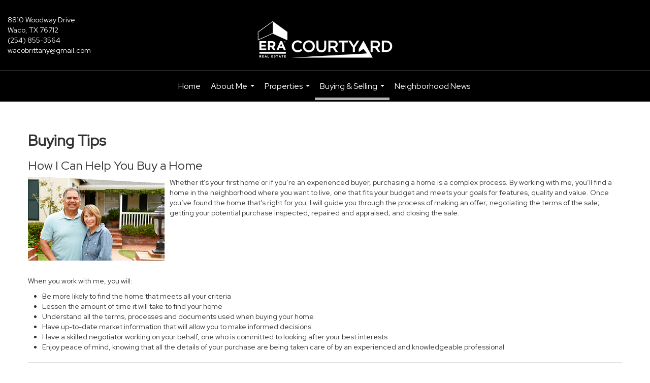

--- FILE ---
content_type: text/html; charset=utf-8
request_url: https://www.google.com/recaptcha/api2/anchor?ar=1&k=6LdmtrYUAAAAAAHk0DIYZUZov8ZzYGbtAIozmHtV&co=aHR0cHM6Ly93YWNvYnJpdHRhbnkuY29tOjQ0Mw..&hl=en&v=7gg7H51Q-naNfhmCP3_R47ho&size=invisible&anchor-ms=20000&execute-ms=15000&cb=4shl3rnob0ed
body_size: 48028
content:
<!DOCTYPE HTML><html dir="ltr" lang="en"><head><meta http-equiv="Content-Type" content="text/html; charset=UTF-8">
<meta http-equiv="X-UA-Compatible" content="IE=edge">
<title>reCAPTCHA</title>
<style type="text/css">
/* cyrillic-ext */
@font-face {
  font-family: 'Roboto';
  font-style: normal;
  font-weight: 400;
  font-stretch: 100%;
  src: url(//fonts.gstatic.com/s/roboto/v48/KFO7CnqEu92Fr1ME7kSn66aGLdTylUAMa3GUBHMdazTgWw.woff2) format('woff2');
  unicode-range: U+0460-052F, U+1C80-1C8A, U+20B4, U+2DE0-2DFF, U+A640-A69F, U+FE2E-FE2F;
}
/* cyrillic */
@font-face {
  font-family: 'Roboto';
  font-style: normal;
  font-weight: 400;
  font-stretch: 100%;
  src: url(//fonts.gstatic.com/s/roboto/v48/KFO7CnqEu92Fr1ME7kSn66aGLdTylUAMa3iUBHMdazTgWw.woff2) format('woff2');
  unicode-range: U+0301, U+0400-045F, U+0490-0491, U+04B0-04B1, U+2116;
}
/* greek-ext */
@font-face {
  font-family: 'Roboto';
  font-style: normal;
  font-weight: 400;
  font-stretch: 100%;
  src: url(//fonts.gstatic.com/s/roboto/v48/KFO7CnqEu92Fr1ME7kSn66aGLdTylUAMa3CUBHMdazTgWw.woff2) format('woff2');
  unicode-range: U+1F00-1FFF;
}
/* greek */
@font-face {
  font-family: 'Roboto';
  font-style: normal;
  font-weight: 400;
  font-stretch: 100%;
  src: url(//fonts.gstatic.com/s/roboto/v48/KFO7CnqEu92Fr1ME7kSn66aGLdTylUAMa3-UBHMdazTgWw.woff2) format('woff2');
  unicode-range: U+0370-0377, U+037A-037F, U+0384-038A, U+038C, U+038E-03A1, U+03A3-03FF;
}
/* math */
@font-face {
  font-family: 'Roboto';
  font-style: normal;
  font-weight: 400;
  font-stretch: 100%;
  src: url(//fonts.gstatic.com/s/roboto/v48/KFO7CnqEu92Fr1ME7kSn66aGLdTylUAMawCUBHMdazTgWw.woff2) format('woff2');
  unicode-range: U+0302-0303, U+0305, U+0307-0308, U+0310, U+0312, U+0315, U+031A, U+0326-0327, U+032C, U+032F-0330, U+0332-0333, U+0338, U+033A, U+0346, U+034D, U+0391-03A1, U+03A3-03A9, U+03B1-03C9, U+03D1, U+03D5-03D6, U+03F0-03F1, U+03F4-03F5, U+2016-2017, U+2034-2038, U+203C, U+2040, U+2043, U+2047, U+2050, U+2057, U+205F, U+2070-2071, U+2074-208E, U+2090-209C, U+20D0-20DC, U+20E1, U+20E5-20EF, U+2100-2112, U+2114-2115, U+2117-2121, U+2123-214F, U+2190, U+2192, U+2194-21AE, U+21B0-21E5, U+21F1-21F2, U+21F4-2211, U+2213-2214, U+2216-22FF, U+2308-230B, U+2310, U+2319, U+231C-2321, U+2336-237A, U+237C, U+2395, U+239B-23B7, U+23D0, U+23DC-23E1, U+2474-2475, U+25AF, U+25B3, U+25B7, U+25BD, U+25C1, U+25CA, U+25CC, U+25FB, U+266D-266F, U+27C0-27FF, U+2900-2AFF, U+2B0E-2B11, U+2B30-2B4C, U+2BFE, U+3030, U+FF5B, U+FF5D, U+1D400-1D7FF, U+1EE00-1EEFF;
}
/* symbols */
@font-face {
  font-family: 'Roboto';
  font-style: normal;
  font-weight: 400;
  font-stretch: 100%;
  src: url(//fonts.gstatic.com/s/roboto/v48/KFO7CnqEu92Fr1ME7kSn66aGLdTylUAMaxKUBHMdazTgWw.woff2) format('woff2');
  unicode-range: U+0001-000C, U+000E-001F, U+007F-009F, U+20DD-20E0, U+20E2-20E4, U+2150-218F, U+2190, U+2192, U+2194-2199, U+21AF, U+21E6-21F0, U+21F3, U+2218-2219, U+2299, U+22C4-22C6, U+2300-243F, U+2440-244A, U+2460-24FF, U+25A0-27BF, U+2800-28FF, U+2921-2922, U+2981, U+29BF, U+29EB, U+2B00-2BFF, U+4DC0-4DFF, U+FFF9-FFFB, U+10140-1018E, U+10190-1019C, U+101A0, U+101D0-101FD, U+102E0-102FB, U+10E60-10E7E, U+1D2C0-1D2D3, U+1D2E0-1D37F, U+1F000-1F0FF, U+1F100-1F1AD, U+1F1E6-1F1FF, U+1F30D-1F30F, U+1F315, U+1F31C, U+1F31E, U+1F320-1F32C, U+1F336, U+1F378, U+1F37D, U+1F382, U+1F393-1F39F, U+1F3A7-1F3A8, U+1F3AC-1F3AF, U+1F3C2, U+1F3C4-1F3C6, U+1F3CA-1F3CE, U+1F3D4-1F3E0, U+1F3ED, U+1F3F1-1F3F3, U+1F3F5-1F3F7, U+1F408, U+1F415, U+1F41F, U+1F426, U+1F43F, U+1F441-1F442, U+1F444, U+1F446-1F449, U+1F44C-1F44E, U+1F453, U+1F46A, U+1F47D, U+1F4A3, U+1F4B0, U+1F4B3, U+1F4B9, U+1F4BB, U+1F4BF, U+1F4C8-1F4CB, U+1F4D6, U+1F4DA, U+1F4DF, U+1F4E3-1F4E6, U+1F4EA-1F4ED, U+1F4F7, U+1F4F9-1F4FB, U+1F4FD-1F4FE, U+1F503, U+1F507-1F50B, U+1F50D, U+1F512-1F513, U+1F53E-1F54A, U+1F54F-1F5FA, U+1F610, U+1F650-1F67F, U+1F687, U+1F68D, U+1F691, U+1F694, U+1F698, U+1F6AD, U+1F6B2, U+1F6B9-1F6BA, U+1F6BC, U+1F6C6-1F6CF, U+1F6D3-1F6D7, U+1F6E0-1F6EA, U+1F6F0-1F6F3, U+1F6F7-1F6FC, U+1F700-1F7FF, U+1F800-1F80B, U+1F810-1F847, U+1F850-1F859, U+1F860-1F887, U+1F890-1F8AD, U+1F8B0-1F8BB, U+1F8C0-1F8C1, U+1F900-1F90B, U+1F93B, U+1F946, U+1F984, U+1F996, U+1F9E9, U+1FA00-1FA6F, U+1FA70-1FA7C, U+1FA80-1FA89, U+1FA8F-1FAC6, U+1FACE-1FADC, U+1FADF-1FAE9, U+1FAF0-1FAF8, U+1FB00-1FBFF;
}
/* vietnamese */
@font-face {
  font-family: 'Roboto';
  font-style: normal;
  font-weight: 400;
  font-stretch: 100%;
  src: url(//fonts.gstatic.com/s/roboto/v48/KFO7CnqEu92Fr1ME7kSn66aGLdTylUAMa3OUBHMdazTgWw.woff2) format('woff2');
  unicode-range: U+0102-0103, U+0110-0111, U+0128-0129, U+0168-0169, U+01A0-01A1, U+01AF-01B0, U+0300-0301, U+0303-0304, U+0308-0309, U+0323, U+0329, U+1EA0-1EF9, U+20AB;
}
/* latin-ext */
@font-face {
  font-family: 'Roboto';
  font-style: normal;
  font-weight: 400;
  font-stretch: 100%;
  src: url(//fonts.gstatic.com/s/roboto/v48/KFO7CnqEu92Fr1ME7kSn66aGLdTylUAMa3KUBHMdazTgWw.woff2) format('woff2');
  unicode-range: U+0100-02BA, U+02BD-02C5, U+02C7-02CC, U+02CE-02D7, U+02DD-02FF, U+0304, U+0308, U+0329, U+1D00-1DBF, U+1E00-1E9F, U+1EF2-1EFF, U+2020, U+20A0-20AB, U+20AD-20C0, U+2113, U+2C60-2C7F, U+A720-A7FF;
}
/* latin */
@font-face {
  font-family: 'Roboto';
  font-style: normal;
  font-weight: 400;
  font-stretch: 100%;
  src: url(//fonts.gstatic.com/s/roboto/v48/KFO7CnqEu92Fr1ME7kSn66aGLdTylUAMa3yUBHMdazQ.woff2) format('woff2');
  unicode-range: U+0000-00FF, U+0131, U+0152-0153, U+02BB-02BC, U+02C6, U+02DA, U+02DC, U+0304, U+0308, U+0329, U+2000-206F, U+20AC, U+2122, U+2191, U+2193, U+2212, U+2215, U+FEFF, U+FFFD;
}
/* cyrillic-ext */
@font-face {
  font-family: 'Roboto';
  font-style: normal;
  font-weight: 500;
  font-stretch: 100%;
  src: url(//fonts.gstatic.com/s/roboto/v48/KFO7CnqEu92Fr1ME7kSn66aGLdTylUAMa3GUBHMdazTgWw.woff2) format('woff2');
  unicode-range: U+0460-052F, U+1C80-1C8A, U+20B4, U+2DE0-2DFF, U+A640-A69F, U+FE2E-FE2F;
}
/* cyrillic */
@font-face {
  font-family: 'Roboto';
  font-style: normal;
  font-weight: 500;
  font-stretch: 100%;
  src: url(//fonts.gstatic.com/s/roboto/v48/KFO7CnqEu92Fr1ME7kSn66aGLdTylUAMa3iUBHMdazTgWw.woff2) format('woff2');
  unicode-range: U+0301, U+0400-045F, U+0490-0491, U+04B0-04B1, U+2116;
}
/* greek-ext */
@font-face {
  font-family: 'Roboto';
  font-style: normal;
  font-weight: 500;
  font-stretch: 100%;
  src: url(//fonts.gstatic.com/s/roboto/v48/KFO7CnqEu92Fr1ME7kSn66aGLdTylUAMa3CUBHMdazTgWw.woff2) format('woff2');
  unicode-range: U+1F00-1FFF;
}
/* greek */
@font-face {
  font-family: 'Roboto';
  font-style: normal;
  font-weight: 500;
  font-stretch: 100%;
  src: url(//fonts.gstatic.com/s/roboto/v48/KFO7CnqEu92Fr1ME7kSn66aGLdTylUAMa3-UBHMdazTgWw.woff2) format('woff2');
  unicode-range: U+0370-0377, U+037A-037F, U+0384-038A, U+038C, U+038E-03A1, U+03A3-03FF;
}
/* math */
@font-face {
  font-family: 'Roboto';
  font-style: normal;
  font-weight: 500;
  font-stretch: 100%;
  src: url(//fonts.gstatic.com/s/roboto/v48/KFO7CnqEu92Fr1ME7kSn66aGLdTylUAMawCUBHMdazTgWw.woff2) format('woff2');
  unicode-range: U+0302-0303, U+0305, U+0307-0308, U+0310, U+0312, U+0315, U+031A, U+0326-0327, U+032C, U+032F-0330, U+0332-0333, U+0338, U+033A, U+0346, U+034D, U+0391-03A1, U+03A3-03A9, U+03B1-03C9, U+03D1, U+03D5-03D6, U+03F0-03F1, U+03F4-03F5, U+2016-2017, U+2034-2038, U+203C, U+2040, U+2043, U+2047, U+2050, U+2057, U+205F, U+2070-2071, U+2074-208E, U+2090-209C, U+20D0-20DC, U+20E1, U+20E5-20EF, U+2100-2112, U+2114-2115, U+2117-2121, U+2123-214F, U+2190, U+2192, U+2194-21AE, U+21B0-21E5, U+21F1-21F2, U+21F4-2211, U+2213-2214, U+2216-22FF, U+2308-230B, U+2310, U+2319, U+231C-2321, U+2336-237A, U+237C, U+2395, U+239B-23B7, U+23D0, U+23DC-23E1, U+2474-2475, U+25AF, U+25B3, U+25B7, U+25BD, U+25C1, U+25CA, U+25CC, U+25FB, U+266D-266F, U+27C0-27FF, U+2900-2AFF, U+2B0E-2B11, U+2B30-2B4C, U+2BFE, U+3030, U+FF5B, U+FF5D, U+1D400-1D7FF, U+1EE00-1EEFF;
}
/* symbols */
@font-face {
  font-family: 'Roboto';
  font-style: normal;
  font-weight: 500;
  font-stretch: 100%;
  src: url(//fonts.gstatic.com/s/roboto/v48/KFO7CnqEu92Fr1ME7kSn66aGLdTylUAMaxKUBHMdazTgWw.woff2) format('woff2');
  unicode-range: U+0001-000C, U+000E-001F, U+007F-009F, U+20DD-20E0, U+20E2-20E4, U+2150-218F, U+2190, U+2192, U+2194-2199, U+21AF, U+21E6-21F0, U+21F3, U+2218-2219, U+2299, U+22C4-22C6, U+2300-243F, U+2440-244A, U+2460-24FF, U+25A0-27BF, U+2800-28FF, U+2921-2922, U+2981, U+29BF, U+29EB, U+2B00-2BFF, U+4DC0-4DFF, U+FFF9-FFFB, U+10140-1018E, U+10190-1019C, U+101A0, U+101D0-101FD, U+102E0-102FB, U+10E60-10E7E, U+1D2C0-1D2D3, U+1D2E0-1D37F, U+1F000-1F0FF, U+1F100-1F1AD, U+1F1E6-1F1FF, U+1F30D-1F30F, U+1F315, U+1F31C, U+1F31E, U+1F320-1F32C, U+1F336, U+1F378, U+1F37D, U+1F382, U+1F393-1F39F, U+1F3A7-1F3A8, U+1F3AC-1F3AF, U+1F3C2, U+1F3C4-1F3C6, U+1F3CA-1F3CE, U+1F3D4-1F3E0, U+1F3ED, U+1F3F1-1F3F3, U+1F3F5-1F3F7, U+1F408, U+1F415, U+1F41F, U+1F426, U+1F43F, U+1F441-1F442, U+1F444, U+1F446-1F449, U+1F44C-1F44E, U+1F453, U+1F46A, U+1F47D, U+1F4A3, U+1F4B0, U+1F4B3, U+1F4B9, U+1F4BB, U+1F4BF, U+1F4C8-1F4CB, U+1F4D6, U+1F4DA, U+1F4DF, U+1F4E3-1F4E6, U+1F4EA-1F4ED, U+1F4F7, U+1F4F9-1F4FB, U+1F4FD-1F4FE, U+1F503, U+1F507-1F50B, U+1F50D, U+1F512-1F513, U+1F53E-1F54A, U+1F54F-1F5FA, U+1F610, U+1F650-1F67F, U+1F687, U+1F68D, U+1F691, U+1F694, U+1F698, U+1F6AD, U+1F6B2, U+1F6B9-1F6BA, U+1F6BC, U+1F6C6-1F6CF, U+1F6D3-1F6D7, U+1F6E0-1F6EA, U+1F6F0-1F6F3, U+1F6F7-1F6FC, U+1F700-1F7FF, U+1F800-1F80B, U+1F810-1F847, U+1F850-1F859, U+1F860-1F887, U+1F890-1F8AD, U+1F8B0-1F8BB, U+1F8C0-1F8C1, U+1F900-1F90B, U+1F93B, U+1F946, U+1F984, U+1F996, U+1F9E9, U+1FA00-1FA6F, U+1FA70-1FA7C, U+1FA80-1FA89, U+1FA8F-1FAC6, U+1FACE-1FADC, U+1FADF-1FAE9, U+1FAF0-1FAF8, U+1FB00-1FBFF;
}
/* vietnamese */
@font-face {
  font-family: 'Roboto';
  font-style: normal;
  font-weight: 500;
  font-stretch: 100%;
  src: url(//fonts.gstatic.com/s/roboto/v48/KFO7CnqEu92Fr1ME7kSn66aGLdTylUAMa3OUBHMdazTgWw.woff2) format('woff2');
  unicode-range: U+0102-0103, U+0110-0111, U+0128-0129, U+0168-0169, U+01A0-01A1, U+01AF-01B0, U+0300-0301, U+0303-0304, U+0308-0309, U+0323, U+0329, U+1EA0-1EF9, U+20AB;
}
/* latin-ext */
@font-face {
  font-family: 'Roboto';
  font-style: normal;
  font-weight: 500;
  font-stretch: 100%;
  src: url(//fonts.gstatic.com/s/roboto/v48/KFO7CnqEu92Fr1ME7kSn66aGLdTylUAMa3KUBHMdazTgWw.woff2) format('woff2');
  unicode-range: U+0100-02BA, U+02BD-02C5, U+02C7-02CC, U+02CE-02D7, U+02DD-02FF, U+0304, U+0308, U+0329, U+1D00-1DBF, U+1E00-1E9F, U+1EF2-1EFF, U+2020, U+20A0-20AB, U+20AD-20C0, U+2113, U+2C60-2C7F, U+A720-A7FF;
}
/* latin */
@font-face {
  font-family: 'Roboto';
  font-style: normal;
  font-weight: 500;
  font-stretch: 100%;
  src: url(//fonts.gstatic.com/s/roboto/v48/KFO7CnqEu92Fr1ME7kSn66aGLdTylUAMa3yUBHMdazQ.woff2) format('woff2');
  unicode-range: U+0000-00FF, U+0131, U+0152-0153, U+02BB-02BC, U+02C6, U+02DA, U+02DC, U+0304, U+0308, U+0329, U+2000-206F, U+20AC, U+2122, U+2191, U+2193, U+2212, U+2215, U+FEFF, U+FFFD;
}
/* cyrillic-ext */
@font-face {
  font-family: 'Roboto';
  font-style: normal;
  font-weight: 900;
  font-stretch: 100%;
  src: url(//fonts.gstatic.com/s/roboto/v48/KFO7CnqEu92Fr1ME7kSn66aGLdTylUAMa3GUBHMdazTgWw.woff2) format('woff2');
  unicode-range: U+0460-052F, U+1C80-1C8A, U+20B4, U+2DE0-2DFF, U+A640-A69F, U+FE2E-FE2F;
}
/* cyrillic */
@font-face {
  font-family: 'Roboto';
  font-style: normal;
  font-weight: 900;
  font-stretch: 100%;
  src: url(//fonts.gstatic.com/s/roboto/v48/KFO7CnqEu92Fr1ME7kSn66aGLdTylUAMa3iUBHMdazTgWw.woff2) format('woff2');
  unicode-range: U+0301, U+0400-045F, U+0490-0491, U+04B0-04B1, U+2116;
}
/* greek-ext */
@font-face {
  font-family: 'Roboto';
  font-style: normal;
  font-weight: 900;
  font-stretch: 100%;
  src: url(//fonts.gstatic.com/s/roboto/v48/KFO7CnqEu92Fr1ME7kSn66aGLdTylUAMa3CUBHMdazTgWw.woff2) format('woff2');
  unicode-range: U+1F00-1FFF;
}
/* greek */
@font-face {
  font-family: 'Roboto';
  font-style: normal;
  font-weight: 900;
  font-stretch: 100%;
  src: url(//fonts.gstatic.com/s/roboto/v48/KFO7CnqEu92Fr1ME7kSn66aGLdTylUAMa3-UBHMdazTgWw.woff2) format('woff2');
  unicode-range: U+0370-0377, U+037A-037F, U+0384-038A, U+038C, U+038E-03A1, U+03A3-03FF;
}
/* math */
@font-face {
  font-family: 'Roboto';
  font-style: normal;
  font-weight: 900;
  font-stretch: 100%;
  src: url(//fonts.gstatic.com/s/roboto/v48/KFO7CnqEu92Fr1ME7kSn66aGLdTylUAMawCUBHMdazTgWw.woff2) format('woff2');
  unicode-range: U+0302-0303, U+0305, U+0307-0308, U+0310, U+0312, U+0315, U+031A, U+0326-0327, U+032C, U+032F-0330, U+0332-0333, U+0338, U+033A, U+0346, U+034D, U+0391-03A1, U+03A3-03A9, U+03B1-03C9, U+03D1, U+03D5-03D6, U+03F0-03F1, U+03F4-03F5, U+2016-2017, U+2034-2038, U+203C, U+2040, U+2043, U+2047, U+2050, U+2057, U+205F, U+2070-2071, U+2074-208E, U+2090-209C, U+20D0-20DC, U+20E1, U+20E5-20EF, U+2100-2112, U+2114-2115, U+2117-2121, U+2123-214F, U+2190, U+2192, U+2194-21AE, U+21B0-21E5, U+21F1-21F2, U+21F4-2211, U+2213-2214, U+2216-22FF, U+2308-230B, U+2310, U+2319, U+231C-2321, U+2336-237A, U+237C, U+2395, U+239B-23B7, U+23D0, U+23DC-23E1, U+2474-2475, U+25AF, U+25B3, U+25B7, U+25BD, U+25C1, U+25CA, U+25CC, U+25FB, U+266D-266F, U+27C0-27FF, U+2900-2AFF, U+2B0E-2B11, U+2B30-2B4C, U+2BFE, U+3030, U+FF5B, U+FF5D, U+1D400-1D7FF, U+1EE00-1EEFF;
}
/* symbols */
@font-face {
  font-family: 'Roboto';
  font-style: normal;
  font-weight: 900;
  font-stretch: 100%;
  src: url(//fonts.gstatic.com/s/roboto/v48/KFO7CnqEu92Fr1ME7kSn66aGLdTylUAMaxKUBHMdazTgWw.woff2) format('woff2');
  unicode-range: U+0001-000C, U+000E-001F, U+007F-009F, U+20DD-20E0, U+20E2-20E4, U+2150-218F, U+2190, U+2192, U+2194-2199, U+21AF, U+21E6-21F0, U+21F3, U+2218-2219, U+2299, U+22C4-22C6, U+2300-243F, U+2440-244A, U+2460-24FF, U+25A0-27BF, U+2800-28FF, U+2921-2922, U+2981, U+29BF, U+29EB, U+2B00-2BFF, U+4DC0-4DFF, U+FFF9-FFFB, U+10140-1018E, U+10190-1019C, U+101A0, U+101D0-101FD, U+102E0-102FB, U+10E60-10E7E, U+1D2C0-1D2D3, U+1D2E0-1D37F, U+1F000-1F0FF, U+1F100-1F1AD, U+1F1E6-1F1FF, U+1F30D-1F30F, U+1F315, U+1F31C, U+1F31E, U+1F320-1F32C, U+1F336, U+1F378, U+1F37D, U+1F382, U+1F393-1F39F, U+1F3A7-1F3A8, U+1F3AC-1F3AF, U+1F3C2, U+1F3C4-1F3C6, U+1F3CA-1F3CE, U+1F3D4-1F3E0, U+1F3ED, U+1F3F1-1F3F3, U+1F3F5-1F3F7, U+1F408, U+1F415, U+1F41F, U+1F426, U+1F43F, U+1F441-1F442, U+1F444, U+1F446-1F449, U+1F44C-1F44E, U+1F453, U+1F46A, U+1F47D, U+1F4A3, U+1F4B0, U+1F4B3, U+1F4B9, U+1F4BB, U+1F4BF, U+1F4C8-1F4CB, U+1F4D6, U+1F4DA, U+1F4DF, U+1F4E3-1F4E6, U+1F4EA-1F4ED, U+1F4F7, U+1F4F9-1F4FB, U+1F4FD-1F4FE, U+1F503, U+1F507-1F50B, U+1F50D, U+1F512-1F513, U+1F53E-1F54A, U+1F54F-1F5FA, U+1F610, U+1F650-1F67F, U+1F687, U+1F68D, U+1F691, U+1F694, U+1F698, U+1F6AD, U+1F6B2, U+1F6B9-1F6BA, U+1F6BC, U+1F6C6-1F6CF, U+1F6D3-1F6D7, U+1F6E0-1F6EA, U+1F6F0-1F6F3, U+1F6F7-1F6FC, U+1F700-1F7FF, U+1F800-1F80B, U+1F810-1F847, U+1F850-1F859, U+1F860-1F887, U+1F890-1F8AD, U+1F8B0-1F8BB, U+1F8C0-1F8C1, U+1F900-1F90B, U+1F93B, U+1F946, U+1F984, U+1F996, U+1F9E9, U+1FA00-1FA6F, U+1FA70-1FA7C, U+1FA80-1FA89, U+1FA8F-1FAC6, U+1FACE-1FADC, U+1FADF-1FAE9, U+1FAF0-1FAF8, U+1FB00-1FBFF;
}
/* vietnamese */
@font-face {
  font-family: 'Roboto';
  font-style: normal;
  font-weight: 900;
  font-stretch: 100%;
  src: url(//fonts.gstatic.com/s/roboto/v48/KFO7CnqEu92Fr1ME7kSn66aGLdTylUAMa3OUBHMdazTgWw.woff2) format('woff2');
  unicode-range: U+0102-0103, U+0110-0111, U+0128-0129, U+0168-0169, U+01A0-01A1, U+01AF-01B0, U+0300-0301, U+0303-0304, U+0308-0309, U+0323, U+0329, U+1EA0-1EF9, U+20AB;
}
/* latin-ext */
@font-face {
  font-family: 'Roboto';
  font-style: normal;
  font-weight: 900;
  font-stretch: 100%;
  src: url(//fonts.gstatic.com/s/roboto/v48/KFO7CnqEu92Fr1ME7kSn66aGLdTylUAMa3KUBHMdazTgWw.woff2) format('woff2');
  unicode-range: U+0100-02BA, U+02BD-02C5, U+02C7-02CC, U+02CE-02D7, U+02DD-02FF, U+0304, U+0308, U+0329, U+1D00-1DBF, U+1E00-1E9F, U+1EF2-1EFF, U+2020, U+20A0-20AB, U+20AD-20C0, U+2113, U+2C60-2C7F, U+A720-A7FF;
}
/* latin */
@font-face {
  font-family: 'Roboto';
  font-style: normal;
  font-weight: 900;
  font-stretch: 100%;
  src: url(//fonts.gstatic.com/s/roboto/v48/KFO7CnqEu92Fr1ME7kSn66aGLdTylUAMa3yUBHMdazQ.woff2) format('woff2');
  unicode-range: U+0000-00FF, U+0131, U+0152-0153, U+02BB-02BC, U+02C6, U+02DA, U+02DC, U+0304, U+0308, U+0329, U+2000-206F, U+20AC, U+2122, U+2191, U+2193, U+2212, U+2215, U+FEFF, U+FFFD;
}

</style>
<link rel="stylesheet" type="text/css" href="https://www.gstatic.com/recaptcha/releases/7gg7H51Q-naNfhmCP3_R47ho/styles__ltr.css">
<script nonce="2KrUp2dtrakmVcdhnwrGpA" type="text/javascript">window['__recaptcha_api'] = 'https://www.google.com/recaptcha/api2/';</script>
<script type="text/javascript" src="https://www.gstatic.com/recaptcha/releases/7gg7H51Q-naNfhmCP3_R47ho/recaptcha__en.js" nonce="2KrUp2dtrakmVcdhnwrGpA">
      
    </script></head>
<body><div id="rc-anchor-alert" class="rc-anchor-alert"></div>
<input type="hidden" id="recaptcha-token" value="[base64]">
<script type="text/javascript" nonce="2KrUp2dtrakmVcdhnwrGpA">
      recaptcha.anchor.Main.init("[\x22ainput\x22,[\x22bgdata\x22,\x22\x22,\[base64]/[base64]/[base64]/[base64]/[base64]/[base64]/[base64]/[base64]/[base64]/[base64]\\u003d\x22,\[base64]\x22,\x22ZmpJKMKgNMK4wosEHsOwPsOPBsONw4TDhVzCmHzDgcKSwqrClsKiwqNibMO6wp7DjVclEinCiyo6w6U5woEcwpjCgljCocOHw43DhHlLwqrCgsOdPS/CnsONw4xUwozCgCt4w51pwowPw7tvw4/DjsOUQMO2wqwQwplHFcK5AcOGWCbCh2bDjsONWMK4fsKUwrtNw71VP8O7w7cewoRMw5wMEsKAw7/ChMOWR1s+w68OwqzDvsOkI8Obw47Ck8KQwpd3wpvDlMK2w53DhcOsGC4ewrV/w4IQGB5Ow4hcKsOcBsOVwopHwr1awr3Cu8Kewr8sGsKEwqHCvsKYP1rDvcK8ZC9Aw69rPk/CscOaFcOxwo/Dq8K6w6rDjRw2w4vCncKzwrYbw4DCmybCi8Olwr7CnsKTwpgqBTXCtVRsesOrdMKueMKABMOqTsOKw55eAADDksKyfMOrZjVnKcKrw7gbw5vCi8KuwrcDw5fDrcOrw5PDllN8ajhURAthHz7DlMOpw4TCvcOUQDJUPiPCkMKWAnpNw65pVHxIw5odTT92PsKZw6/CpiUteMORaMOFc8KJw4BFw6PDhAVkw4vDpMO4f8KGJcK7PcOvwrAcWzDCol3CnsK3Y8O/[base64]/w7QtaRtEwqLDlk46X3zCpy0rwq9rwrDDn05kwqMLNTlUw58QworDlcKZw7fDnSBlwoA4GcK+w7s7FsKMwpTCu8KiXsKYw6AhXUkKw6DDh8ODax7DsMK8w55Yw5bDpkIYwpRxccKtwqHCq8K7KcKTIC/CkShbT17CqMKPEWrDiHDDo8Kqwp/[base64]/HmHCrcOwLMOzw4VfwqAAeMOZwqHDqcK2XznCuSdww7PDrTnDvEswwqRmw7jCi18ffRo2w6TDiVtBwr7DsMK6w5IswocFw4DCrsK2cCQ3DBbDi3loRsOXBsOWc1rCosOFXFp0w7fDgMOfw7/CjGfDlcK+dUAcwqxrwoPCrG3DiMOiw5PCr8K9wqbDrsKTwqFyZcKeEmZvwqMxTnRlwohjwpvCjsO/w4BSIcK3dsOwLMK/M2LCo3HDvSU+w4bCksOlSBg+XE/DqwQ4DWXClsKqb2fDqhfCgCvCuEIFw49/RAfCo8OfccKrw6zCmMKAw7fCrxIEBMKmew/DmcKhwqrCnwrCvCzCo8OQQMO3bcKtw7RnwpHCtEJCRl13w4tOwr5LeUpQc3xJwpIqw515w7vDoHI0KEvCgcKHw4txwow5w6HClsKywpHDrMKqZcOpbCl+w7J0wrA9w7oQw5YcwqPDqSfCimHCo8OqwrtMHnRSwp/CicKgbsOtcW46wppAI1hMCcOeVy8rc8KFC8OKw7bDu8KxDXzCgcKtaRxCFWIFw4zCsnLDgGzDlWoTOMKFcBHCv3h7TcO7HsOjHsOpwr/CgsKBHTMqw6rCosOhw7stBxl4XWzCigpBw6HCjcKpQ1DCo1dlMzfDlVzDsMKzOF1bF0fDrmxZw5o/wqzCnMOrwqzDv1/DjcK+LMKpwqLCpjtxwofCnkLDkWgmfnzDlzNCwp4yNcOxw4YAw7d4wro9w5Urwq9+JsKVw5Qiw4rDlRAVKgXCi8KzRMOgecOpw7Q7YsOdbQHDvVVywpXCsy7Ct2RnwrEXw4syDD8VKwTCkijDr8KLFcOAQkLCuMK5w4t2Iyduw6LDvsKlWTrDqjN7w6jChsKAwr/DlMKBSMKMYk5+RhN6wqMNwrtsw6AowovCiUzDi0rDpVNwwpzDi00rwp9VVFxbw7fCqTDDt8KCVzFUOkfDj3DCrMKbNVHCl8Osw7dXCzYdwrEDc8KTCMKJwqNzw6YhaMOybsOAwrVBwq/Ch2/Cq8K8wpQIHsKrwrR6Z3XChVxQIsO/cMO1FMOSfcKaaWfDjSvDiAXDlFvCsQDDgsObw4ZrwphvwobCm8KlwqPCi1dKwpcRJMKxwqbDj8OzwqvCuAgdRsKNRcKow4MeI0XDo8KXwpIdP8ODSsOPGkrDi8Kpw4I6GAplSjbCoAnDp8KzHjLDgUVqw6bCljvDnT/[base64]/Dl8OZB8OAw5sqw67DoG3DjQXDg3XCsXNueMOpYjPDrDxpw7nDoHAQwqFKw70cCXPDgMOGBMK1Q8KhfcOzWsKlR8OwfgJ+CMKBV8OuYAFgw5bCmyvCoibCiDzCpkTDnX9Ew5cuIMO0ZXFNwrHDnzdZBlfDsVE+wozDvFPDoMKNw6HCnX4Fw6vCoSAbw57CusOAw5/[base64]/DphcAwp3DmsKHwozCoMKcwqFxNRHCl8K6DV4IwpHDjsK/QxMwKMKCwrvCnBfDgcOrS2kawpnCpcKpHcOIakrDhsOzw7zDnsKYwrTDrT11w6V2TTRyw4VFcE46B07DjMOrPj7Cg0rChRbDlcOEBBTCkMKgKwXCmXHChV1LLMOVwrTCqm/DvlgsEV3DqDbDnsKqwoYROmYJMcOPf8Kvwq3Cn8OPJB/DhAbDgcOBN8OGw4/Do8KYfjbDoXDDhwpDwqzCt8OqEcOwYDx9fmDDocO+O8OYCcOEJl/ClMK/IsKdRBnDtwzDtcOLQ8Kjwo5XwpLCjMO0w4zDiE8NP33CrkwJwrXCnMKYQ8KBwo3DlS7Cs8KnwrTDrcO+ekzCrcOqf0E5w5FqHnDCkMKUw5DDjcKFbkVkw6EnwojDplVXw58SckTDjwA2w57DhnfDuhjDucKGeD/Dl8Ohw7zCicOCw78oXQsKw6wHN8OrbcOHHEvCucK+wrDDssOcPcOswpUnA8OKwq/[base64]/Doi7CqsKOw4XCsAzDrsK5TsKlw6MlXGzCr8KNV2Umw6BXw7XCmMO3w6fDhcOZNMKMwrVUOx/DssOYV8K+e8OJK8KpwofDhHbCgsKTw6fDvkwgBRA0w7leFAHDk8KgUn9NJSIbwq5pwq3CmsOeAmrChMOVEnzCucKCw47Ci3vCi8K3asOYVcK4wrISwoElw4vDrQnCl13CkMKiw7lOdWl9HcKKwpnDnkXDo8K/ITTDo1FowofCmMOlw5kCw7/CjsOiwrzCiTDDtW02czrCkgcJHsKNXsO/wqQTXcKiY8OBP3gJw53CrsOeYDHCqcK8wr05d1/DhcOyw4plwrNwKcO3XMOPMlfCqw5AI8KuwrbCljVKDcOjAMKnwrMFXsOdw6MQQ1xSw6kWNk7Cj8O2w6JiXg7Dh1FOfhrDvW8GDMOFw5PCmiMnw5jDiMKDwocGNsKLwr/DiMO0T8Kvw7/CmQPCjDInTsOPwqx+w64AacKJwq9MP8KUw6zCin91FirCtDkUSHxPw6TCoCPCj8K9w53Ds3p4FcK6SRjCo33DkjDDrwnCvh/DjsK+w5jDnQJlwqYKOMOOwpHCj3XDg8OibsOdw6zDlQ8RSlbDocO1wrHDpUs6LH7Dh8KUZcKQw6tswqLDhsKqXFnCp1nDvwHCh8KjwqDDnXY2U8OWHMO+HsKXwqwJwpnCojbDmMK4wogsH8Oya8OYQ8OORMK8w5sBw5JKwqUoYsOMwq/Dr8KjwpNuw7PDm8Oow6dXwrE5wr4pw7/Dim1Jw6Y+w6TDtMKMwofDoG3CoFnCrlPDlg/DlsO7wqHDvMKSwpFcBRMmJW4qT2jCqw7DpMOSw4/DqMKFZ8KHwrdsKxHDi0sKZzjDhEpub8KlFsO0KW/CoVzCsSLCoVjDvQLCmMOpAVVxw5PDisKsOTrCtcOQScOpwo0iworDlcOPw47CsMOYwp7Dh8OAOsKsTEPDrsKRYHYzw4PCnHvCjMKvVcKgwrZmw5PDtsOUw5d/wrTCgFg/[base64]/OcOFwqTCoWrCtCBCwqXCv8K7D8O6w4sqZcKRJToMwrwpwr0dYsKZQsKKVcOuYkVfwrnCvsOdPG00QA5JAkJ6bCzDqFEaKsO7d8O0wrvDncKQfzhPbcO4BQAse8Kzw4vDszhGwqF/ZjLCnmNselnDoMOTw6HDiMK4BATCrl9wER7CjFTDkcKmBw3CjhYUw77CmsKqw7zCvTHCs1Zzw57CjsOzw7wgw53CpcKldMOgJcKpw7/CvMOgOhk3K2LCj8OXK8OpwpEWIMKyA1bDuMO9WcKsBD7DsXzCuMOyw7DDiW7CocKiLcO8w7nCjhEWFTnCpCAywprCrMKHa8OzEsK8NsKLw43Dn1DCosOFwr7CmcKJGm9Mw4PCpcOnwq/CjjRwW8Kqw4HCmBZ4wozDjcObwr7Du8K1w7XCrcOtCsKYwqnCgDvCsHnDhzoVw50MwpXDuFszwr7Ck8OQwrfDqA99PDRnXcOESsK6UMO6SMKQCBVNwpVdwoo9woJDEFXDkjJ8PsKPM8KWw5M8w7bDucKuY0fCok4/w4YewpnCgHdYwrs8wrMTERrDiX51e04Ww7zChsOJFMKqbFzDisO/w4VCw7rChsKbH8K/wrAlw6MTYjE3wpRrSVnDvC/[base64]/DjAtaGQvDhsKVJcKJwofChmLDh8K/w7Zsw47CnwjCuh/[base64]/CjsOMwp/DqsOywrZqRcKiw4lDw4HDoMOYw4dRb8KoTgbDvMKVw5RXDcOCw7PCgMKBLsKAwr9Kwqtxw5xWw4fDmMK/w495w5LDjl3CjV4Pw7XCuVjCjTo8dEbCgm7DqcKKw5jCr2zCmcKtw5LCrUTDnsOlS8O9w7DClcOxRE14wqjDlsKbXgLDqGBvw5HDmyEIw6ojKmjDqD5Mw6g0DjrDqR/DoWzCqAF+P18ZKcOmw5UAM8KFDnLDnsOKwovDpMO+QMO2R8KMwrfDnD/DusOMcEgFw6DDqCvDn8KWEsObK8OGw7XCt8KYFcKMw4XCq8OFacOFw4HCn8KLwqzCn8OzRmh8w5bDhQ7DhcKQwp9/[base64]/P8KndzLDocOJwqJDw4MWKcOcUUzDuAfCuxAHw4sew7nDp8K4w6DCnXA/[base64]/[base64]/CgMKxPAnCkMONw4AvPsKiAT7DjBLDlsO+w4HDgRLCr8K4ZSHDmxTDhglsXMKEw4U6w7Mmw55lwp4twpAbPnhAGgFFbcKiwrrDm8KKc0/[base64]/UV/DlXQ/XsK1wqJhdF07UMOLw4NkGMKuA8KnJkJUK1DCgcKiPsObcH/DsMKEOTbDjl/CkwcUw7XDm2cMV8OWwrnDuXIjNjUfw5rDo8OrQAwyOMKKLcKpw4DDvFDDv8O/BcKVw61dw6/Ci8KDw7/Cu3jCnEHCucOgw5XCv27ClVbCq8Kmw6Bvw6ZBwoN2UTsFw4zDs8KWw5Y8wpHDvcKsVMO1w4oWDsOBw7xTMXjCmXJ8w7Ffw7Qiw5Adwp7CpMOuf0TCqmXDhRTCpSLDoMKCwoLCiMOZWsO9U8O7S2ZIw611w5XCqWbDg8OECMOxw6Buw4vCgiBDLxzDqC/CtmFOworDhSkUCynDncK0QRZWw6h/FMK0MFXDrRgwCcKcw7RJw5fCpsKbbC7CisKgw4loUcOLXnTCoho2wo4Gw5J9CjYAwprDv8Kgw5kmDjhRNj/DlMKhcMKJH8Kgw6xpaBQdwodCw77CjE1xwrfDg8KBd8ONIcOVbcKlSlLDhnFsBi/DqcKiwpQ3QMOPw57CtcKPZnXDihXDgcKZJ8KbwqIzwpHClMOxwonDs8KrW8O6wrTCtH9CQMOZw5/CnMOObE7DkkwhE8OvD1dAw6TDpMO1W1vDhHQWUcO/w7wtYnBdYQfDksKxw5ZbWcOTAkPCsWTDncK7w5xlwqI/wpnDvX7CsksRwpfCssKowoJjSMKMX8OFIzfCjsK1MU1Gwql4CmwRdE/Ci8KXwqMGenJXTMKhwrvCkg7DscKQw4Vsw7RFwqvDlcOTH0kpesO2JgvCuADDncOIw5tlNXHCq8KGSGzDg8KWw6Efw5hPwq5yP1nDl8OlD8KVXsKcf0FYwqzDqAh4Mh3DgVJnMcKdDRFtwqLCr8K/PF/DjMKBIcKKw4nCr8OjJMO8wrUmwqrDucKgC8Ouw5PCnMOWYMKzPETCiALDhCcUZsKVw4fDj8OCw6h4w6AWA8KCw7ZcZy3DsFodM8KOLcOEdSoRw6RvAMOsX8Ojwq/CncKDwqoqQxXCicObwp3CqizDuXfDl8OtBcK5wrnDk0LDi2DDt2nCmWliw68URMOdw6/CrMO6w6YlwoPDsMO6fAx3w4Z0cMO+X3VawoR7w4bDuUZHLFTCk2vDnsKuw6UEXcO/wplyw5IKw4fDh8OcAixAwrHCrzELScKGZMK5PMO1w4bCp1QZPcKawp7CnMKtFEt8woHCqsO2wr4bMMKPw7/DrSJFMibDoxrDkcKaw4kVw67Cj8KGwq3DpkXDq3/Ck1PDjMODwoIWw4F8XMOIwp9+dH5ueMKve3BTDMKIwqhEw43DvxXDnUzCj1bDo8Oyw47CpkbCrcO7wq/DklbCssOpw5LDnn4hw4cIwr5gw40PJUYXPMKgw5UBwoLDjcOYwp3Do8KFcRTCosOoRBUIB8OoacOxeMKBw7NSO8KzwpMKLx/DpsKQwrPCn3BSwpbDnxPDhQfCpRsUKEl2wo3CsUvCpMK9WcODwr5HFcK4GcOKwpjCg3EnFXFuG8Ogwq4nw6E+woNVw7TChy3CgcOdwrNww7rCvBsZw7U0WMOwFX/[base64]/MFZDwrUsLcKNwql1w5kJXHVtBcOLZ3LCrMOSUX9fworDuW3CuBDDmxTCgRlKRlRewqZSwrjCm2bCvCXCqcOzwrEbw47DlAR7S1Nuwp/[base64]/[base64]/wpDDsMOUbn5bMlvCnMOfwp3Cu8KeS8OcdcOkN8OyWcOVFcONdSnCpSt6DsKtwpzDhsKww73CqEg/[base64]/LsKxwoJRFApiOTbCnUbCk2NtYsOtwrVhFsOnw50LZnfDjmYbw6zCucKQBMOeCMKMM8Oqw4XCn8Kjw5oTwodOTsKsKwjDrxBywrnDoWzDnEkEwppYAsOYwrlZwq3DrcOPwptbejgGwonCq8OOMSjCicKUR8Kcw7IhwoMtDcOfEMO0IsKxw4E2V8OANR/DllU6QnIFw5TDtmQEwrzDmsK9bsK7QsO9wrbDncOFNW7Dk8OjKVEMw7XDqMOFCMKFHFHDj8KoXyPCg8KEwoFgwpBvwqfDmsKrcFx2DMOMKFrDvksiBMKCEBXChcKwwo5aeRvCvE3Cl1LChRTCqSgEw5AHw6nCoVbDvgoFeMKDZSw6wr7CscKOdA/CnjrCgsKPw6YHwp1Mw4QmYlXDhwTDkcOZw49bwpg+SVAaw5ESF8OKYcOSY8OHwoBvw7rDgwMYw7TDnsKvFh7CscO1w4lowrzDi8OmVcOLXAbCjSfDmB3Ct07CnyXDlSBlwo9OwonDm8Ogw7wuwq0gDsOGFj5lw4/CocO8w5nDj3NXw65Ew4bCj8O+w79iYVzCssKLZMOzw5E7w43CpsKaFsKJHV5Lw4ZCCX8zwpnDv2TDnDzCocKsw44SdX7DtMKkMsO5wpteJ2HDg8KcF8Khw7nClMOWcsKGGj0jC8OmczwQwp/CnMKMD8OPw4sCOsKaPEk5bGdJwoZqZsKhw5zDj2DDmz/[base64]/woUIwqLChnnDjsKDNWc2McOoZxoKwrF8WFFlUz1AblhZMsK5YcOwRsOsXj/[base64]/WX3Dt8O8RsKowr7DncO1SMKhTADDokHCnw0SwoLCl8OxTS/CscO+asKqwoApw53DryEUwpcKKXsBwqvDpGXCl8OMEMOZw7/Dg8OkwrHCkTDDh8K1bcO2woUXwqrDs8KMw4/CnMKcc8O/RW8sEsKxIwrCtTTDhcKmbsKMwp3DhMK/Iz85wqnDrMOnwpJcw5HCixHDssOfw63DoMKXw7jDtsO/wp0HPTUfGV/DsXYNwr4XwpNXJABFGXzChcOZw7bCm23CqcOqE1HChxXChcKccMKDIWfDksO0KMKuw79DLA8mA8KCwrB8w4rCpTprwqzCk8K/M8K0wq4Cw4JAbsOnIT/CuMKlCcKoPhVPwp7CmcO9MsOnw70nwp9yRBlEw7HDgykfccKqJ8KvK20Rw6gow4nCicOIGcOxw7JiPMOkKcKYWjd3wofCn8KFB8KDNMOUVMOOScOvYcK7R2sPIcKywrwgw6/Dh8K2w7tWGDHCg8O4w7zCmhp6Fi8ywqjDmUYMw7/DqULDq8KqwoE1Ix/Ct8KaKw7DgMO7BVbCkSPCmFpKWcKPw63Dn8K3wqEODcK8BcOiwqAjw7jDnXxbdcKSSMK4cCkJw5fDkSRUwqc9J8KefMOMREnDvBFyT8Oswq/CowTCusOKQMOxVn8vGFk1w7dTKQXDrUA/w7PDoVnCsAl7LivDui7DisKZw4Ysw7nDh8K4NsOQHx5FQ8OPwp8sKWXDhsKpN8KgwqTCtjZVFsOow7xvY8Kcw502cTh/wpl5w77DiGpaV8OMw5rDm8O6JsKCw55Mwr8zwoZQw7xAKRtMwq/CksOzSQvCnhcieMOYEcO9HsKbw6wDLDbDmsOtw6zCkcK/w6rClQfCshPDqQHDunPChjrCm8OPwqHCtmrCvk9BcMKzwobCrhvCsW3Dq0gZw4wSwr7DqsK2w7/DqSVzecK3w6vDlMKpZsOTwpzDkcKXw6/Ct3pKw6htwo9sw6V+woLCsRVMw7ptOHbDscOsLB7Cg2/DhsOTEcOsw4pCw5cdZ8K0woHDmsKWElnCrhs7Hz3DlBtcwrlhw6HDnXERPX/Cg04iAcKjEEdvw4BiMBtYwoTDocOoKXBkwph0wol6w4UyfcOHUcOfw77ChsKcw6nCp8Kiw4UTwofCqwNNw7vDmAjCkcKyCCPColPDtMOLDMOsCCEAwpU8w4tXeG7CjQN9woUxw7xrIlUXfMOBUsOVbMKzMcO/wqZJw7DClMKgLyHCiAVgwrABFcKDwp/Dh3ZJfkPDhUjDqWxsw5jCiy9oTcKIOh7CrFLCrBx6fTXDu8Olw4JfNcKTHcK5wqpbwrsRwq0cDGFWwo/Dk8KxwrrCuGlawq3DvHcPETctOcOJwqXCm33CiRsvwrPCrjESXR4GGsOmMV/[base64]/DpMOUAArCnELDucKvwrIQwpYXw5YfE2bCjUxdw782W0TCr8ORPsKkXnrCnntvDcOEwolmY30MNcOlw6TCoSUJwqjDmcKow6/DosO8QCd+a8OPwqnDuMO3AxHDksONwrTCv3bCh8Ojwo/Cp8KuwrcVbjDCp8KTUMO4UGPDvMKswrHCsxsPwrLDiFQmwqDCrTswwprCm8KWwpR1w5wxwpjDisKPZsOcwp7DqAc4w5QSwpMtw4LDkcKNw74WwqhHUMO4HATDhVzDoMOMwqUmw4A0w6ckw7IzUgBFIcKcNMKlwoUtHkHCsC/Dt8KPb0MzKsKaAnNkw6MHw7zCh8OewovDjsKzIMKLKcOPVS/CmsO0D8KGw5bCpcO+JcO0w7/Ct0PDpW/[base64]/SsOZaTHCpsO9w5ExKAFjO1V1JMOsw5zCtcO5PFjDjD83PnYHWFrCiyNJfnA6BylTVMKWEkTDr8OlDMKbwqnDtcKIZWEGYWTCgMOgUcKqw7PDjm3CoUPCv8OzwojCmwd0OcKCwp3Crn3ChDTDvsK/woXDosOqb1JoJkzCqV0GcDlCPsOrwqjDqFtFdGtiRzjCuMKRTsO2R8OlMMKjA8OIwrlbFwzDi8OgXEnDvMKWw6U9NcOYw5JPwrDCijRhwrLDpGktHcOteMOIfMOIZlrCsnzCpXtzwrXCoz/CiFwwPXXDqsKOGcOpWhfDgHl+EcKxw4hpCiXCqihJw74Tw7nCnsOvwq8kSFzCoULCgRgxwprDvCN+w6LDp1U1w5LDj2VewpXDn34fw7Erw5Ubw7omwohWwrE0L8Kcw6/DqVfCkcKnH8OVRMOFwoDCsRkmCisvBMOAw4LCh8KLGcKIwoM7w4MOIV9dwoTChAMGwqLCv1tnw6XDhBwJw7ELwqnDuyE6w4oBwrHCpsOadjbDrlwMaMO5UsK1woDCsMOWNyQCMsO3w53CgS3Dk8Kpw5TDs8K7J8KyDwAFRz0Jw6XCpXdgwp/Dl8KTwopGwr8XwoDChnLCncOTdsKSwqdQVzwBFMOYwqoSwoLCjMOawpN2JsKyGcOYXFDCscKAw7bDnFHCpcKqcMOuZcOnDkQUVxwMwrAKw5FTw6LDuB/CshwzBMOvNgvDo2pUYsOgw7rCgV1twqvDlBJjXHvCoVvDhzJUw61tJcO3bzV0w6QEETJXwqDCuArDmMOCw59NCcO2X8KCEsKRwroOJ8Obwq3DvcO6JsOdw4/CoMO5SHPDksKswqUdI0XDoTnDgwBeTMOSbQgmwoTChD/[base64]/DmcKpRDc3w4TDrsO8XDfDgAbCoMOWIGbDtAhofm4ow7nDjkTCgRLCqi4RegzDp2/[base64]/Cr8KSWWTCrW1Tw6DCtGTChl/[base64]/[base64]/Z39sw7wIw7p6QVpzQcKdw5wNwq7DmHIxwprChzjCgmTConRGwpHCj8KSw4zCglEUwotkw49PFcOiwqDCjsO/wqvCv8K9QX4Hwr7CusKPcijDl8K/w7MOwqTDhMKXw4FWXGLDusKqPyHCiMKPwph6WgpzwqVPGMOXw5XCk8KWK0MuwogpW8Okwrd/PQ54w5RfdnXDjMKvQSXDuHF3LsKKwo/DtcONw6XCvcKkw6hQw7nCksKGwqhCwozDjMOXw5rCqMOfbhU4w6TDkMO8w4jDjzERP1hLw5HDhcO2P3HDq3TDg8O4UCTCmsOdfcK7wrbDucOLw7LCocKWwoZYw4oAwq9Qw67Dk3/[base64]/Cj8KaNG/[base64]/CljIQwq3Cuj7Ct8Ovw4pXwpUYw63DiC4OAsKWw7HDvnotOcOqR8KLFzbDqsKsYDLCrsKBw4MZwoYTYg7DmcOqwr0DFMOSwqwKOMOGQ8Owb8OwKyx4w7c1wrVEw73DpzrDtR3ClsO3wpbCo8KVM8KTw4fClDzDu8OiVcO7fEEzFQg9IsKDw57Cml0/wqLCnhPCtSHCuilJwqnDh8Kaw6FCIlUYwpfCn0zDksKMIFk+w7NffsKfw7wTwqJhwoXCiGnDuBd+w6sWwpEow6bDocOgwq7Dj8Knw4opKMKNw7LCgh3Dp8OLE3/CvnDCqcOBAwLCu8KLT1XCpsO1wr0ZDyIYwpHDjkwEU8OhccO/woPDuxfCh8KjVcOOwrXDgRVXJg7CvQHDrcOYwq5cwqzDl8OIwqzDnmfDk8Ksw7zDqhwTwr7Dpy7Do8K6WzkAIRjDjcO8ISbDrMKrwpwvw4PDj0hXw58tw6fDj1PCksO3wr/[base64]/dVjDrsK8a3F7w63Du8Kmw6VZYcOxw7F1E3fDv18Kw4TDg8KSw6LDmwoYTVXDk2hnw6xQM8OGw4PDkC3DssKDwrINwqIUwrxww5o4w6jDjMKmw53DvcOJKcKNwpR8w5HCmH0zW8OdXcK8w6zDusO+wozCmMKAO8Kqwq/CjXR/wodew4hbViDCrkXDvCY/Yw0QwohGKcOmbsK0wqxiV8OTCMOWZh8Mw7DCocKgw7zDjlLDh0/DlXd6w4tRwoN5wqPCgTVywrDClgs3KsKVwqA1wqjCqsKCwp4two05E8KvX1bDnTRXI8OYDT0iw5/CusOgZcKMNnI0w799ZsKTCMKbw6tsw5vClcOYSnU7w6gnwq/ClA/Cm8OZccOpBhrCs8O6wp5gwrsdw6nCiWfDgE1tw6UYJgXDkjgRPMO7wrTDuk8yw7/[base64]/CncK6F8KMc2zCjjQqw41qw5bCgmljwoIMaTXCrsK0wopGw5HCj8OkX1o9w4zDgsKVw6lCAsOlw7REw7jDosKPwoV5w7AJw6/CusOLLl3Dqh7DqsOQeVsNw4ISBzfDl8KWFsO6w5FZw4Uew6nDu8K3wohCwqHCisOqw5HCo3UgUzvCi8K1wp/DikI9w6tZwqXDinxqw6TDok3Cu8K5wrNfw63DjMKzwqUEIcKZMcORw5PCu8K4wrdBCE0Sw5gCw7zCrg/CogUmcBILMmnCksKJUsK4wqdnDMOpVMKWYyFKZ8OUGANBwr5Mw5sCScKrVcK6woDCi2PCoS8BHMK0wp3DpBwkUMO/CMKyWmQ7w63DscKHCwXDl8K/w44cfAnDhcKaw5dgf8KFaiHDr1BvwoxYwpHDrsOVQMOXwo7CvcKhwqPCnlJtw4DCvMKdOxHDncOnw7d+J8KdLSkwZsKTUsOVw5/DqkwNacOISMOQw77CmT3CqsKWfMOXLjXDiMK9MMK8wpEHUAlFbcK7AMKEw7DDvcKuw651SMKqLcOfw5t2w7vDm8K+D1HDkz09woZzJ1Bow4bDuHzCtMOpS0FvwpciLVXCgcOWwp/Ci8OTwoTCn8K4wojDnSoVwqDCo2rCucKMwrMLGS/Cj8OvwrXCnsKIwrZvwojDrTQIXnXDhgjDu1sudSHDlCUZw5PCmA0SQ8K8KlRwVcKNwq/DicOGw5LDokAMQMK6K8KTHcOHw7sFLMKZJsKbwr3Dl2LCi8O0wpJ+wrvDtyMRJn/CiMO5wqtRNEBww7RRw7I/TMK5w5bCvVsNw5oyaA7CpMKGwqoSw4TDpsOBHsO8e3cZJht7DcO2wp3Cq8OqYShjw6MZwonDhcOEw6oAw7nDniImw4zClzvCokPCqsKEwoUMwqbCm8OjwqAaw6PDt8Onw7fDhMKwT8OkCXfDsEkgw5/ClcKFwpdUwr7DhsO9w5kkHh7DssOyw506woxwwpfDrxNiw48hwr3DmG1ywp58EFHCi8KLw5kCInIUwp7Cq8O7F1tmMsKdw6Yhw6dqSiFZQMOOwq82HUFRQitUwrZQR8OEw49TwoUCwoPCvsKIw7B6PMKoE2/DscOMw53DqMKNw5R2UsOcdsOqw6nCmzRvA8K0w5DDtcK+wpgBw5HDtiEWZcKYfUxSFsOGw4QXB8OjVsOLOVvCvHV/AMK1WgfDscOYLyLChMKww7rDpsKKOMKawqXDml3ChsO+w6bDkBvDqm7Ck8OWNMODw54zZRFSwq5WJwopw5rCtMK6w6HDvsKfwrXDgsKdw71xZ8O2w4TCksKlw6s/SjbDk3gxKms7w4Apw4tEwqrDrFnDumVGLQ/DgMOMUmbCkQvDhcKtEQfCu8KSw7HCgcKEHkVWDHlrLMK/w5wCIjvComEXw6vDmVxaw6stwp7DssOQecOhw6vCocKNX2/CpsO3WsKbwoV4w7XDucKWFDrDp3tCwpvDqVYQFsK8WwN+w4DCuMO3w4rDisKrAXHDuGMlLsOCDMK3acO7w7ViAhDDh8OSw7TDusOpwprCm8Ktw5Y5EcKEwqvDrsO6PCnCkcKOY8O/w6x7woXCnsKRwrc9E8K1Q8OjwpYOwqzChMKIWWfDocKXw5zDh10twqIzZ8KywpBBXFnDgMK5XGhUw5fCk3ZkwqzDpHjCjAjDhDbDqz94wo/CuMKGwrnCmMO3wokIRcOASMOTd8KfNVPChMK9NQJJwq/DlXhBwqwELQ0ePggkw5PClMOiwprDo8KvwrJ6w6MVRAEiw5tuXznDiMObwpbDu8OIw6DDuQfDsloMw7TClcOrKsOTTA/DuUfDp0zChMK4QAgcSnTCmFjDrcKlwoNWSCNuw6PDgyMpS2rCsGLDl1dUUTzCu8K1DsK1aE1rwqJlSsKvw5kJDWc4ccK0wonCucKLVwJ2w5nCp8KiPw9WdcOpFsKWeQfCs0EUwrPDr8Obwr0nKSXDtsKNA8OTFmrCkzHCg8K7ZhU+Eh/[base64]/w6XDmwRQwoVsAhodwpTDtsK/[base64]/[base64]/wqQaw7sQM1IxchhkwqDDi2HDgnvCihbDpBzDr37DgRbDssOMw5QSLkbDgWdiHMObwrkywqTDjMKcw6IUw6QTHcOiPsKhwrtfJ8KRwoPCo8KRw49cw5xow50nwphVFsOHw4FCTg/ChWEfw7LDpCrCjsO5wqceNn3DvxpMwok5wo4racKSd8Omwo54w71qw71EwohsVGTDkQLCrgvDs11Bw6/[base64]/w7NOEyU6LcK6w70bSMOCw5nDl8ODw70cHDXDo8OLEsOrwqHDsXvDggkGwolkwoNuwrEdCMOdX8Klw5UdR0fDi2rCulLCtcK4UTVKWTMRw5fDn1hCAcKawpB8wp4zwozDnG/CvcO3McKuA8KQGsONwooiwqQZX00jGHxTwo4Qw70/[base64]/Dn8OsRMOHZiAeD1pBwpfCpUB1w6rDrMOBDQsew6LCnsKBwoFVw7Apw4fCgERDw4gTJmlTw7DCoMOawoDCr3vDsyltSMK/DsOFwobDhMO9w58WQlldehA2b8OFE8KKOsOSDEHClcKJfcKbCcKewoPDvgbCsygKS00Ww4HDtcOyNQDCu8KiLx3CicK8Vx/DiAbDgGnCqQHCv8O4wp8jw6TCmGZMWFrDp8OCUcKwwrdNVEHCqsK7DRkOwoA4ByEZGmIrw63CpsOuwqpmwpnCvcOpG8OcJMKCLDHDjcKTHcOfBMOJw5MjUAfDsMO1A8OuIcK0woxJGR9Dwp/[base64]/fXXDsMKTLxUTw57CmsOWT8K3D0/CnmzDp2ARQ8OsE8OhC8OoVMOORMOgYsKPwqvDkk7DoGTDrsORekjCvwTCi8OvJcO/woXDn8OZw7Nmw4/[base64]/DsArDtlLCiWvCok4fwowMSX4fcMK9wqjDiyjDhQsnw6zDt3TDoMO9ZcOFwox3woPDl8KUwroMwofCn8K9w5YBwotDwqDDrcO0w4fCsC3DnxLCpcO4eDrCjsKgVMOvwq7CpFXDjsKdwpNqccK4w6QcDsOGKsO/wokVDsOQw63DksOTWTbCtFHDmlYvwqMNVFtmKBXDtWHCm8OWGi1hw4gVwqtZw57DicKYw5kpKMKGw4h3wppdwpXCrAnDuVHCgsKtw53DnwHChcOYwrLCizDChMODc8K2KxDCq2nCqlHCs8KRM3x4w4jDrsKrw7QfUDdGw5DDkGXCh8OacATCmcOww5bClMKiwq3CuMK/wr01wrXCgkDDhRPCq1jCrsKrGDLCkcKlAMO2E8O2Mws2w5TCn2fDj1Eqw4PCjMOgwqZfKsO/HC52GcK5w5sywprCrsOWH8KqIS5hwq3Dk1vDsFoaARXDsMOcwrFPw5pUwrHCilHCncK/[base64]/CucOdG8KtwrB6Q8OBwrLChMOvwo/DtMO8wqgVL8KHfcOSw7bCkcKIw4xBworCg8OIRxF8QxlFw5h2Tn4ww5Yyw58xb2jCscK8w7pvwq9fZT/Cn8O9aC3Ch1giwprCm8KDXS/[base64]/Cq0LCscOxJVnDpsKeZAbCucOkfx0Dw7/CkCfDpsOQXMOBWivCv8OUw5HDmsKbw5/DiVIzK2FXTcKqNFBXwqJDTcOGwpN6OnVkw57ChhMJARBZw6rDpsOTRsOhw7dqw5xrwpsdw6HDnmxFGjdJAhlyGjLCrcKwdRM3flnDojHCiyvCm8OLYG1wARMhS8Khw5zDiWJ9ZRYcwojDo8OmY8O0wqMvSsOJZAUAOFHCqcK/CzfCuBhkScO7w7rCncKsIMKlBsOOHDLDosOBwqnDkTHDrTtCRMK4wpbCrcOQw74bw4UAw5jDnmrDmC1AWsOuwp7Cn8KqfwxxWsKbw4p2wo7Dm3vCocKPTmYOw75kwrUma8K9QiQ8OcO9dcODw5bCnRFIwqtdwr/Dp0sEw4YPw6DDvcK/X8Kqw7PDjAkzw7RXFXQ8w4PDi8KSw43DscKlcHjDuDzCuMKhegYdb0/Do8OBe8ODcBNpZDk1E07Du8OdBGUEDFJWwrXDpiPDgsORw5Vcwr/Cgkc0woAhwo5zfGPDrsOmFcOJwqHCncKicMOgU8OKERt5NwBkDG16wrHCtkrCjlkxMBzDu8K+Nx/[base64]/A8OPHD4Iw4YIQsK7w4Jcw4nCulwtwrTCrMKswoDDt8KHHcKeKy94IUkYUQHCu8K8J0sLF8KVfQPCpcKVw73DqGIIw6LClcORTS8fwrkvMsKQWMKcQTbCvMKVwq4sNkzDvsOHL8KUwo48wp3DtBbCoRHDsDpVw5k/[base64]/Cukk0w50lwqPDtcKQOcOebMKxwpB+woQ5PE9mOADDhcOZwrvDs8O+RWJ7V8OeOnhRw4FoOyhkI8OMH8OQMCvCuB7CsyF/wpPCp2jDiFzCoGFuwpt+YSgrUcK+V8OyJjNafgRdHcOuwonDljbCksKXw4/Dk1DCjMK1wpZsWFPCisKBIMOvWnl3w7FcwofCicKFwo7Cp8Kvw7NMcsKYw719VMK8PlJVUEXCgU7CpxbDgcKUwqLCmMKfwo7ChAFZAcOWRhDDjcOywr1sZEXDiUDDmHjDtsKLwpDDtcOKw6pFHlHCrnXCi15lAsKLworDhA/[base64]/DicOzcnXClQxuKkLClMOFS8Oow6rCl8Otwp4XIVHDtMOdw4vCiMKpWsK6NUPCkVhjw5pBw6nCo8KAwoLCh8KoWsKbw6NzwrgswobCu8O+VHptAltZwow0wqwewq/Cu8KowoLDgQ7DjEXDgcKwMTjCu8KPdcOLVMK4YsK9eSjCosORw5EMworClzJLCQvDhsOVw5wTDsKWfmnDkEHDpUkawqdWdHZDw6U8T8OiOkXDrQXDlsOIwqp1wr0BwqfCll3DhsOzwqJpwpAPwotdwo1pdH/[base64]/DoMKlXcOhw7rCvsO1w4PCsTVWw5nDlmQFwot9wpNRw47CjcKqNULDgQp9ZREVOyAUAsKAwp0rOMKxw5Fow6vCocOcNsKFw6h2AS9aw4RjJUpow6AMJcONODcywp3DvcKbwq52cMOFecOiw7vCncKHwo9RwpXDj8K4J8KZwrrDr0TCgDINIsOrHTzCp1rCu0EiQF/DvsKzwpEVw54LWcKHSRfCg8Kww6TDnMOaHnbDrcKJw54BwpArSVVIG8K8cRA9wobCm8OTdmgOXHZ1E8K1ecKrQi3CokFtccKeK8K5Z3chw77DkcOGd8OWw64Fa1zDh35/R2LDl8OIw4bDimfChj/[base64]/DpiPCl2vDgcOTV8OpEA89w7/Do2TDhGbDtRROwr1IcsO2wrbDlB9swoBIwqt4fMObwpspHwrDhhHDjcKgwrZyKcKXw5Vlw4phwrtBw5lUwqMcwpjCisKxIQHCilpXw4ktwpnDh3rDlHpQw5ZowoZXw4gAwo7CvCcOTMKIbcOgw4HDucOqw7JQwoLDusOvwq/CoF8uwoMAw4rDgQbCgkjDoljCgH7CrMO2wqjDpMKKGG9GwrN4wqrDgE/DksK9wpHDkl9wIF7DvsOERmkfKsObfQgywq7DpxnCv8K9CGnCi8K9MsOZw77Cv8ONw6/Dr8KHwpvCi25CwoktA8KCw5AHwp1iwobCminClsOefALCksOJeV7DhcOSaWBuJsOuZcKVw5PCvMOhw73Dh04+L03DscKDwr19wp7DqUTCusK2w5DDusO9wo4Aw7vDo8KkRCPDix1/DCTDlCdVw48CAVLDpi3CvMKaYzPDnMK5wo4/DS9BI8O8M8KPw4/DvcKCwrXCnmUvU2rCpMKhPMKdwqYGYnDCrcKHwrPDmzEdRzDDjMOMQ8KfwrrClTAEwpduwp/CmMONcMOwwoXCpWbCjjMjw7vDgg5vwrrDnMKXwpHDkcKoYsO1wo/CnWzCg3fChCtUwpzDjWjCkcKVGjwgTMO5w4LDvg1hawPDn8K9GcKGwqLChDPCocOnaMODAU0RU8OKVMO/PTYyRMOyHcKQwoPCpMK/woDDoU5sw71Fw73DrsO7J8KNe8ObFMOMM8K0ZcOxw53CrXjDnCnDiS1FBcKkwp/DgMK8wpTCuMKbVsOcw4DDoRIDdQTCuiLCmDhFAcORw5DDlSvCtF0IKsK2wpZHwrM1AS/Cvw08fMKdwoHCoMOWw4BZVcKUBsK/w5FbwoY5w7PDi8KBwpczbmfCl8KdwrgXwrUNM8OQWsK+w6DDowEWXMOOHcKnwqzDh8OfQQRgw5LDszvDqTLDjDtkHmh4ERjCnMOUMiI2wqbCt27ClH/CmcKYwobDrsKkaBHCkQjCmR1OTW3Ch1/ClATCqcOrGQvCpcKlw6fDu1tIw4tFwrDCnxTCncKpH8Olw5TCuMOKwpLCtFppwr3Cuxgrw5fDtcKDw5HCtB51woPDsizCu8KtG8O5wobCgBBGwoRjKDnDhcKiwpNfwrE7YTZPw6rDlBhMwrJ1w5bDjCQGYTRjw6g0wq/CvEVJw7kGw6HDnHzDu8O4ScO9w5XDjsOSTsOywrFSWsKgwrtLwoodw7jDjMOxAlkCwozCt8OAwqsEw6rCnSvDnMKyFz3DpEduwqDCk8Kvw7xbw4ZHZMKaUUx3JTV5JsKDRsK5wphLbzDCo8O8a2jCg8OPwo3DjMK7w6kyFMKpMMKpIMKpbFYQw5oqDA/CkcKRwoIvw5sabyxTwrnCvTbDoMOHw59cw75oQMOgSMKmwpgRw50ZwpHDugnDosOQETtAwrXDjjrCgijCqnzDnXXDuFXDoMO4wpV3K8OLS00WPMKsXcOBF3B4eQ/Cq3DCtcOUw4bDqXRMwoQ4Vk49w4YLwoB1wqHCnT7CtllBw4UDaWHCvcK9w5fCncOyGn93RcKLPVckwoVoSsOAHcKiI8O6wr51wpvDisKPw5EGw7grRcKKw6vCl3fDqgpEw4TChsO8ZMKVw74yLlLCiAfClsKRGcOSB8K5LF7ChGk/DcKNw5XCo8OMwr5ew7HCtsKUD8O6Gi5GKsKhDypFSFTDjsKGw4d1wrLDpV/CrcKCesKiw4AfR8KFw7nCj8KcTjLDlkfCj8KzY8OVw5TCvwbCoHIoK8OmEsK4woXDgC/[base64]/DlcKRw7XCmEfCsMOcw7XDn8KQw5kNdnIfwpbCkWrDjsOaXF94fMKvFwhTw6bDt8O3w4XDlBZawp1kw49uwprCusKZBlQ2w6XDi8OqQcO4w41GPQvCqMOyUAk4w6hgbsKHwqTDoxXCi0nClcOqNGHDl8Obw4TDlMO9TGzCvcO/[base64]/Cg8K5wqBhw7fDthPCksOvw53ChmfCpDnCpsOyXDFQGsKfwppww7jDjk8Rwo5Swp8kbsOdw4wrXhDCmsKSwqp8wqgeesOyHsKtwpYWwr4dw41AwrLCoA/CosKLSS3DpwMLwqfDvsKaw5UrVWfDlMOZw5Ziwp5tWzrCmW5/w5/ClnQYwog8w5/[base64]/[base64]/CsFTCg8KpwqNvGjEMwr3CgMKdw4Ukw5DChMOewqswHsOUW1TDmxcdclzDgVbDksK6wr8TwppSIm1BwoPCigZHZkh9QMOKw4jDqTLDrcOWIMOjWh9XcVzDm13DscOAwqPCoj/CicKhJMK9w7k1w4bDt8OYw61HS8O5AsORwrTCsylPMDrDhTzCgn/DmcKNUsOyMDUJw49vBEzCmsOcN8OawrB2wqE2w4lHwo/Du8Ktw43DjUkdamjDkcO/wrPDssOzwo/CtyVIw4gKw73DrVTDnsOsQcKlw4TDisKTX8O2DkliVMO/w4nDqVDClcOTQsORw58mwq1IwqDDqsOAwr7DlVXCmsOhBMKMwoTCpMKXdcKfw78xw60Xw7B1K8Kkwp01wo85bF7CvkDDpMOYbsOQw53Dt03Csg59W1/DicOfw5vCucO7w6bCmcONwqXDrCTChlIMwqtNw4XDlsKpwrnDocO3wqfChxLDuMOYKFJhNywDwrXDgzfCk8KCUMOiWcOWwoPCusK0HMK0w6LDhlDCn8OeMsOzLSjCo1gOwocsw4Zda8K3wqbCkwgNwrN9LwZywpHCnEbDlcK3esO+w7rCqSQzDyTDhicVPRw\\u003d\x22],null,[\x22conf\x22,null,\x226LdmtrYUAAAAAAHk0DIYZUZov8ZzYGbtAIozmHtV\x22,0,null,null,null,0,[21,125,63,73,95,87,41,43,42,83,102,105,109,121],[-1442069,232],0,null,null,null,null,0,null,0,null,700,1,null,0,\[base64]/tzcYADoGZWF6dTZkEg4Iiv2INxgAOgVNZklJNBoZCAMSFR0U8JfjNw7/vqUGGcSdCRmc4owCGQ\\u003d\\u003d\x22,0,0,null,null,1,null,0,1],\x22https://wacobrittany.com:443\x22,null,[3,1,1],null,null,null,1,3600,[\x22https://www.google.com/intl/en/policies/privacy/\x22,\x22https://www.google.com/intl/en/policies/terms/\x22],\x22RT+dLdE/jbKcCCWqcsOTRLLmjkStMoL2DYw145sO+o8\\u003d\x22,1,0,null,1,1765667140840,0,0,[105,59,24,134,211],null,[144,174],\x22RC-UBf1WH4dMoChqQ\x22,null,null,null,null,null,\x220dAFcWeA7zE724PREQgXAZ5F05A2la8QcV42MkrvVsiq8WiF8RRz0eoaHrPAhe1kKg59glvy6YLPco5ctbKPdyfPJPfLNBuH5zlQ\x22,1765749940902]");
    </script></body></html>